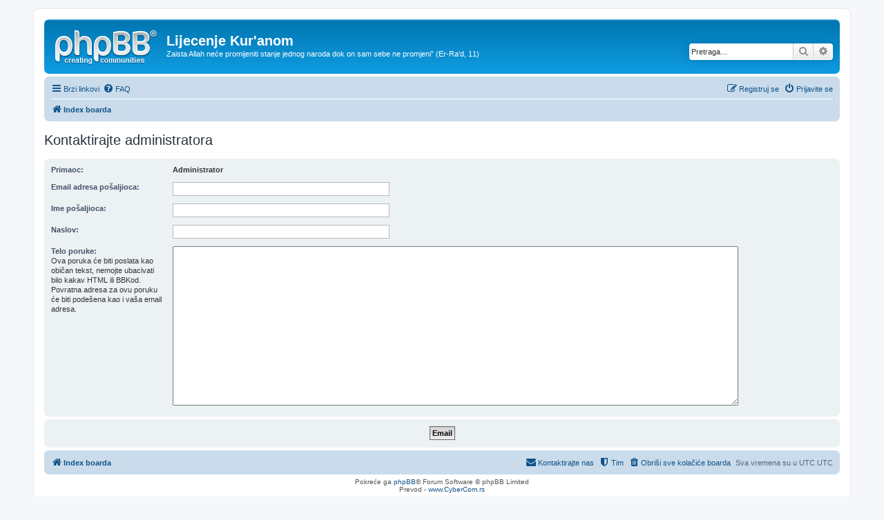

--- FILE ---
content_type: text/html; charset=UTF-8
request_url: https://lijecenje-kuranom.com/forum/memberlist.php?mode=contactadmin&sid=163a4dea93df488560beedc9f2620e9d
body_size: 2940
content:
<!DOCTYPE html>
<html dir="ltr" lang="sr">
<head>
<meta charset="utf-8" />
<meta http-equiv="X-UA-Compatible" content="IE=edge">
<meta name="viewport" content="width=device-width, initial-scale=1" />

<title>Lijecenje Kur'anom - Email</title>

	<link rel="alternate" type="application/atom+xml" title="Feed - Lijecenje Kur'anom" href="/forum/app.php/feed?sid=8da2cc9a6e72586ee77e3db83aab1a6b">		<link rel="alternate" type="application/atom+xml" title="Feed - Svi forumi" href="/forum/app.php/feed/forums?sid=8da2cc9a6e72586ee77e3db83aab1a6b">					

<!--
	phpBB style name: prosilver
	Based on style:   prosilver (this is the default phpBB3 style)
	Original author:  Tom Beddard ( http://www.subBlue.com/ )
	Modified by:
-->

<link href="./assets/css/font-awesome.min.css?assets_version=4" rel="stylesheet">
<link href="./styles/prosilver/theme/stylesheet.css?assets_version=4" rel="stylesheet">
<link href="./styles/prosilver/theme/sr/stylesheet.css?assets_version=4" rel="stylesheet">




<!--[if lte IE 9]>
	<link href="./styles/prosilver/theme/tweaks.css?assets_version=4" rel="stylesheet">
<![endif]-->





</head>
<body id="phpbb" class="nojs notouch section-memberlist ltr ">


<div id="wrap" class="wrap">
	<a id="top" class="top-anchor" accesskey="t"></a>
	<div id="page-header">
		<div class="headerbar" role="banner">
					<div class="inner">

			<div id="site-description" class="site-description">
				<a id="logo" class="logo" href="./index.php?sid=8da2cc9a6e72586ee77e3db83aab1a6b" title="Index boarda"><span class="site_logo"></span></a>
				<h1>Lijecenje Kur'anom</h1>
				<p>Zaista Allah neće promijeniti stanje jednog naroda dok on sam sebe ne promjeni” (Er-Ra'd, 11)</p>
				<p class="skiplink"><a href="#start_here">Preskoči</a></p>
			</div>

									<div id="search-box" class="search-box search-header" role="search">
				<form action="./search.php?sid=8da2cc9a6e72586ee77e3db83aab1a6b" method="get" id="search">
				<fieldset>
					<input name="keywords" id="keywords" type="search" maxlength="128" title="Traži ključne reči" class="inputbox search tiny" size="20" value="" placeholder="Pretraga…" />
					<button class="button button-search" type="submit" title="Pretraga">
						<i class="icon fa-search fa-fw" aria-hidden="true"></i><span class="sr-only">Pretraga</span>
					</button>
					<a href="./search.php?sid=8da2cc9a6e72586ee77e3db83aab1a6b" class="button button-search-end" title="Napredna pretraga">
						<i class="icon fa-cog fa-fw" aria-hidden="true"></i><span class="sr-only">Napredna pretraga</span>
					</a>
					<input type="hidden" name="sid" value="8da2cc9a6e72586ee77e3db83aab1a6b" />

				</fieldset>
				</form>
			</div>
						
			</div>
					</div>
				<div class="navbar" role="navigation">
	<div class="inner">

	<ul id="nav-main" class="nav-main linklist" role="menubar">

		<li id="quick-links" class="quick-links dropdown-container responsive-menu" data-skip-responsive="true">
			<a href="#" class="dropdown-trigger">
				<i class="icon fa-bars fa-fw" aria-hidden="true"></i><span>Brzi linkovi</span>
			</a>
			<div class="dropdown">
				<div class="pointer"><div class="pointer-inner"></div></div>
				<ul class="dropdown-contents" role="menu">
					
											<li class="separator"></li>
																									<li>
								<a href="./search.php?search_id=unanswered&amp;sid=8da2cc9a6e72586ee77e3db83aab1a6b" role="menuitem">
									<i class="icon fa-file-o fa-fw icon-gray" aria-hidden="true"></i><span>Pogledaj neodgovorene postove</span>
								</a>
							</li>
							<li>
								<a href="./search.php?search_id=active_topics&amp;sid=8da2cc9a6e72586ee77e3db83aab1a6b" role="menuitem">
									<i class="icon fa-file-o fa-fw icon-blue" aria-hidden="true"></i><span>Pogledaj aktivne teme</span>
								</a>
							</li>
							<li class="separator"></li>
							<li>
								<a href="./search.php?sid=8da2cc9a6e72586ee77e3db83aab1a6b" role="menuitem">
									<i class="icon fa-search fa-fw" aria-hidden="true"></i><span>Pretraga</span>
								</a>
							</li>
					
											<li class="separator"></li>
																			<li>
								<a href="./memberlist.php?mode=team&amp;sid=8da2cc9a6e72586ee77e3db83aab1a6b" role="menuitem">
									<i class="icon fa-shield fa-fw" aria-hidden="true"></i><span>Tim</span>
								</a>
							</li>
																<li class="separator"></li>

									</ul>
			</div>
		</li>

				<li data-skip-responsive="true">
			<a href="/forum/app.php/help/faq?sid=8da2cc9a6e72586ee77e3db83aab1a6b" rel="help" title="Često Postavljana Pitanja" role="menuitem">
				<i class="icon fa-question-circle fa-fw" aria-hidden="true"></i><span>FAQ</span>
			</a>
		</li>
						
			<li class="rightside"  data-skip-responsive="true">
			<a href="./ucp.php?mode=login&amp;sid=8da2cc9a6e72586ee77e3db83aab1a6b" title="Prijavite se" accesskey="x" role="menuitem">
				<i class="icon fa-power-off fa-fw" aria-hidden="true"></i><span>Prijavite se</span>
			</a>
		</li>
					<li class="rightside" data-skip-responsive="true">
				<a href="./ucp.php?mode=register&amp;sid=8da2cc9a6e72586ee77e3db83aab1a6b" role="menuitem">
					<i class="icon fa-pencil-square-o  fa-fw" aria-hidden="true"></i><span>Registruj se</span>
				</a>
			</li>
						</ul>

	<ul id="nav-breadcrumbs" class="nav-breadcrumbs linklist navlinks" role="menubar">
						<li class="breadcrumbs">
										<span class="crumb"  itemtype="http://data-vocabulary.org/Breadcrumb" itemscope=""><a href="./index.php?sid=8da2cc9a6e72586ee77e3db83aab1a6b" itemprop="url" accesskey="h" data-navbar-reference="index"><i class="icon fa-home fa-fw"></i><span itemprop="title">Index boarda</span></a></span>

								</li>
		
					<li class="rightside responsive-search">
				<a href="./search.php?sid=8da2cc9a6e72586ee77e3db83aab1a6b" title="Pogledan napredne opcije pretrage" role="menuitem">
					<i class="icon fa-search fa-fw" aria-hidden="true"></i><span class="sr-only">Pretraga</span>
				</a>
			</li>
			</ul>

	</div>
</div>
	</div>

	
	<a id="start_here" class="anchor"></a>
	<div id="page-body" class="page-body" role="main">
		
		

<h2 class="titlespace">Kontaktirajte administratora</h2>

<form method="post" action="./memberlist.php?mode=contactadmin&amp;sid=8da2cc9a6e72586ee77e3db83aab1a6b" id="post">

	
	<div class="panel">
		<div class="inner">
	<div class="content">

				<fieldset class="fields2">
					<dl>
				<dt><label>Primaoc:</label></dt>
				<dd><strong>Administrator</strong></dd>
			</dl>
						<dl>
				<dt><label for="email">Email adresa pošaljioca:</label></dt>
				<dd><input class="inputbox autowidth" type="text" name="email" id="email" size="50" maxlength="100" tabindex="1" value="" /></dd>
			</dl>
			<dl>
				<dt><label for="name">Ime pošaljioca:</label></dt>
				<dd><input class="inputbox autowidth" type="text" name="name" id="name" size="50" tabindex="2" value="" /></dd>
			</dl>
						<dl>
				<dt><label for="subject">Naslov:</label></dt>
				<dd><input class="inputbox autowidth" type="text" name="subject" id="subject" size="50" tabindex="3" value="" /></dd>
			</dl>
				<dl>
			<dt><label for="message">Telo poruke:</label><br />
			<span>Ova poruka će biti poslata kao običan tekst, nemojte ubacivati bilo kakav HTML ili BBKod. Povratna adresa za ovu poruku će biti podešena kao i vaša email adresa.</span></dt>
			<dd><textarea name="message" id="message" rows="15" cols="76" tabindex="4"></textarea></dd>
		</dl>
				</fieldset>
	</div>

	</div>
</div>

<div class="panel">
	<div class="inner">
	<div class="content">
		<fieldset class="submit-buttons">
			<input type="submit" tabindex="6" name="submit" class="button1" value="Email" />
		</fieldset>
	</div>
	</div>
<input type="hidden" name="creation_time" value="1768792685" />
<input type="hidden" name="form_token" value="b2dbead40ac4a2151bded29b345c3e4cd8474bfc" />

</div>

</form>

			</div>


<div id="page-footer" class="page-footer" role="contentinfo">
	<div class="navbar" role="navigation">
	<div class="inner">

	<ul id="nav-footer" class="nav-footer linklist" role="menubar">
		<li class="breadcrumbs">
									<span class="crumb"><a href="./index.php?sid=8da2cc9a6e72586ee77e3db83aab1a6b" data-navbar-reference="index"><i class="icon fa-home fa-fw" aria-hidden="true"></i><span>Index boarda</span></a></span>					</li>
		
				<li class="rightside">Sva vremena su u UTC UTC</li>
							<li class="rightside">
				<a href="./ucp.php?mode=delete_cookies&amp;sid=8da2cc9a6e72586ee77e3db83aab1a6b" data-ajax="true" data-refresh="true" role="menuitem">
					<i class="icon fa-trash fa-fw" aria-hidden="true"></i><span>Obriši sve kolačiće boarda</span>
				</a>
			</li>
												<li class="rightside" data-last-responsive="true">
				<a href="./memberlist.php?mode=team&amp;sid=8da2cc9a6e72586ee77e3db83aab1a6b" role="menuitem">
					<i class="icon fa-shield fa-fw" aria-hidden="true"></i><span>Tim</span>
				</a>
			</li>
									<li class="rightside" data-last-responsive="true">
				<a href="./memberlist.php?mode=contactadmin&amp;sid=8da2cc9a6e72586ee77e3db83aab1a6b" role="menuitem">
					<i class="icon fa-envelope fa-fw" aria-hidden="true"></i><span>Kontaktirajte nas</span>
				</a>
			</li>
			</ul>

	</div>
</div>

	<div class="copyright">
				Pokreće ga <a href="https://www.phpbb.com/">phpBB</a>&reg; Forum Software &copy; phpBB Limited
		<br />Prevod - <a href="http://www.cybercom.rs/" target="_new">www.CyberCom.rs</a>							</div>

	<div id="darkenwrapper" class="darkenwrapper" data-ajax-error-title="Greška" data-ajax-error-text="Tekst greške" data-ajax-error-text-abort="Prekini" data-ajax-error-text-timeout="Isteklo vreme" data-ajax-error-text-parsererror="Tekst greške">
		<div id="darken" class="darken">&nbsp;</div>
	</div>

	<div id="phpbb_alert" class="phpbb_alert" data-l-err="Greška" data-l-timeout-processing-req="Isteklo vreme prilikom procesiranja zahteva">
		<a href="#" class="alert_close">
			<i class="icon fa-times-circle fa-fw" aria-hidden="true"></i>
		</a>
		<h3 class="alert_title">&nbsp;</h3><p class="alert_text"></p>
	</div>
	<div id="phpbb_confirm" class="phpbb_alert">
		<a href="#" class="alert_close">
			<i class="icon fa-times-circle fa-fw" aria-hidden="true"></i>
		</a>
		<div class="alert_text"></div>
	</div>
</div>

</div>

<div>
	<a id="bottom" class="anchor" accesskey="z"></a>
	<img src="./cron.php?cron_type=cron.task.core.tidy_sessions&amp;sid=8da2cc9a6e72586ee77e3db83aab1a6b" width="1" height="1" alt="cron" /></div>

<script type="text/javascript" src="./assets/javascript/jquery.min.js?assets_version=4"></script>
<script type="text/javascript" src="./assets/javascript/core.js?assets_version=4"></script>



<script type="text/javascript" src="./styles/prosilver/template/forum_fn.js?assets_version=4"></script>
<script type="text/javascript" src="./styles/prosilver/template/ajax.js?assets_version=4"></script>



</body>
</html>
